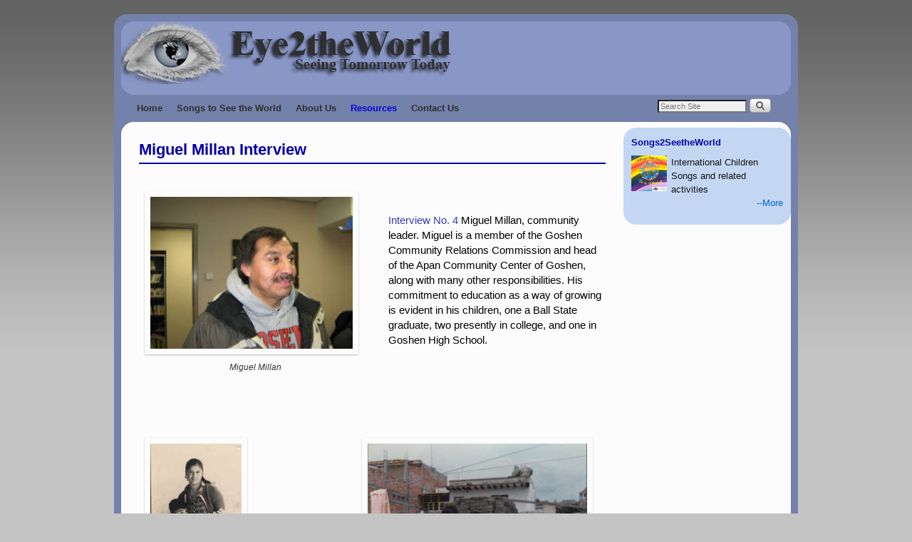

--- FILE ---
content_type: text/html; charset=UTF-8
request_url: https://eye2theworld.net/resources/podcasts-video/miguel-millan-interview/
body_size: 13725
content:
<!DOCTYPE html>
<!--[if IE 7]>	<html id="ie7" lang="en-US"> <![endif]-->
<!--[if IE 8]>	<html id="ie8" lang="en-US"> <![endif]-->
<!--[if IE 9]>	<html id="ie9" lang="en-US"> <![endif]-->
<!--[if !(IE 6) | !(IE 7) | !(IE 8) ] | !(IE 9) ><!-->	<html lang="en-US"> <!--<![endif]-->
<head>
<meta charset="UTF-8" />
<meta name='viewport' content='width=device-width, initial-scale=1.0, maximum-scale=2.0, user-scalable=yes' />
<title>Miguel Millan Interview | Eye2theWorld</title>

<link rel="profile" href="http://gmpg.org/xfn/11" />
<link rel="pingback" href="https://eye2theworld.net/xmlrpc.php" />
<!--[if lt IE 9]>
<script src="https://eye2theworld.net/wp-content/themes/weaver-ii/js/html5.js" type="text/javascript"></script>
<![endif]-->

<link rel="shortcut icon"  href="/wp-content/uploads/2012/05/e2tw-eyeonly-logo-16pxl.png" />
<meta property="og:title" content="Eye2theWorld" />
<meta property="og:type" content="website" />
<meta property="og:url" content="https://eye2theworld.net" />
<meta property="og:site_name" content="Eye2theWorld" />
<meta property="og:description" content="Seeing Tomorrow Today" />
<meta property="og:image" content="http://eye2theworld.net/wp-content/uploads/2012/05/e2tw-eyeonly-logo.png" />
<link rel="image_src" href="http://eye2theworld.net/wp-content/uploads/2012/05/e2tw-eyeonly-logo.png" />
<script type="text/javascript">var weaverIsMobile=false;var weaverIsSimMobile=false;var weaverIsStacked=true;var weaverThemeWidth=940;var weaverMenuThreshold=640;var weaverHideMenuBar=false;var weaverMobileDisabled=false;var weaverFlowToBottom=false;var weaverHideTooltip=false;var weaverUseSuperfish=false;</script>
<meta name='robots' content='max-image-preview:large' />
<link rel="alternate" type="application/rss+xml" title="Eye2theWorld &raquo; Feed" href="https://eye2theworld.net/feed/" />
<link rel="alternate" type="application/rss+xml" title="Eye2theWorld &raquo; Comments Feed" href="https://eye2theworld.net/comments/feed/" />
<link rel="alternate" type="application/rss+xml" title="Eye2theWorld &raquo; Miguel Millan Interview Comments Feed" href="https://eye2theworld.net/resources/podcasts-video/miguel-millan-interview/feed/" />
<script type="text/javascript">
window._wpemojiSettings = {"baseUrl":"https:\/\/s.w.org\/images\/core\/emoji\/14.0.0\/72x72\/","ext":".png","svgUrl":"https:\/\/s.w.org\/images\/core\/emoji\/14.0.0\/svg\/","svgExt":".svg","source":{"concatemoji":"https:\/\/eye2theworld.net\/wp-includes\/js\/wp-emoji-release.min.js?ver=6.3.7"}};
/*! This file is auto-generated */
!function(i,n){var o,s,e;function c(e){try{var t={supportTests:e,timestamp:(new Date).valueOf()};sessionStorage.setItem(o,JSON.stringify(t))}catch(e){}}function p(e,t,n){e.clearRect(0,0,e.canvas.width,e.canvas.height),e.fillText(t,0,0);var t=new Uint32Array(e.getImageData(0,0,e.canvas.width,e.canvas.height).data),r=(e.clearRect(0,0,e.canvas.width,e.canvas.height),e.fillText(n,0,0),new Uint32Array(e.getImageData(0,0,e.canvas.width,e.canvas.height).data));return t.every(function(e,t){return e===r[t]})}function u(e,t,n){switch(t){case"flag":return n(e,"\ud83c\udff3\ufe0f\u200d\u26a7\ufe0f","\ud83c\udff3\ufe0f\u200b\u26a7\ufe0f")?!1:!n(e,"\ud83c\uddfa\ud83c\uddf3","\ud83c\uddfa\u200b\ud83c\uddf3")&&!n(e,"\ud83c\udff4\udb40\udc67\udb40\udc62\udb40\udc65\udb40\udc6e\udb40\udc67\udb40\udc7f","\ud83c\udff4\u200b\udb40\udc67\u200b\udb40\udc62\u200b\udb40\udc65\u200b\udb40\udc6e\u200b\udb40\udc67\u200b\udb40\udc7f");case"emoji":return!n(e,"\ud83e\udef1\ud83c\udffb\u200d\ud83e\udef2\ud83c\udfff","\ud83e\udef1\ud83c\udffb\u200b\ud83e\udef2\ud83c\udfff")}return!1}function f(e,t,n){var r="undefined"!=typeof WorkerGlobalScope&&self instanceof WorkerGlobalScope?new OffscreenCanvas(300,150):i.createElement("canvas"),a=r.getContext("2d",{willReadFrequently:!0}),o=(a.textBaseline="top",a.font="600 32px Arial",{});return e.forEach(function(e){o[e]=t(a,e,n)}),o}function t(e){var t=i.createElement("script");t.src=e,t.defer=!0,i.head.appendChild(t)}"undefined"!=typeof Promise&&(o="wpEmojiSettingsSupports",s=["flag","emoji"],n.supports={everything:!0,everythingExceptFlag:!0},e=new Promise(function(e){i.addEventListener("DOMContentLoaded",e,{once:!0})}),new Promise(function(t){var n=function(){try{var e=JSON.parse(sessionStorage.getItem(o));if("object"==typeof e&&"number"==typeof e.timestamp&&(new Date).valueOf()<e.timestamp+604800&&"object"==typeof e.supportTests)return e.supportTests}catch(e){}return null}();if(!n){if("undefined"!=typeof Worker&&"undefined"!=typeof OffscreenCanvas&&"undefined"!=typeof URL&&URL.createObjectURL&&"undefined"!=typeof Blob)try{var e="postMessage("+f.toString()+"("+[JSON.stringify(s),u.toString(),p.toString()].join(",")+"));",r=new Blob([e],{type:"text/javascript"}),a=new Worker(URL.createObjectURL(r),{name:"wpTestEmojiSupports"});return void(a.onmessage=function(e){c(n=e.data),a.terminate(),t(n)})}catch(e){}c(n=f(s,u,p))}t(n)}).then(function(e){for(var t in e)n.supports[t]=e[t],n.supports.everything=n.supports.everything&&n.supports[t],"flag"!==t&&(n.supports.everythingExceptFlag=n.supports.everythingExceptFlag&&n.supports[t]);n.supports.everythingExceptFlag=n.supports.everythingExceptFlag&&!n.supports.flag,n.DOMReady=!1,n.readyCallback=function(){n.DOMReady=!0}}).then(function(){return e}).then(function(){var e;n.supports.everything||(n.readyCallback(),(e=n.source||{}).concatemoji?t(e.concatemoji):e.wpemoji&&e.twemoji&&(t(e.twemoji),t(e.wpemoji)))}))}((window,document),window._wpemojiSettings);
</script>
<style type="text/css">
img.wp-smiley,
img.emoji {
	display: inline !important;
	border: none !important;
	box-shadow: none !important;
	height: 1em !important;
	width: 1em !important;
	margin: 0 0.07em !important;
	vertical-align: -0.1em !important;
	background: none !important;
	padding: 0 !important;
}
</style>
	<link rel='stylesheet' id='wpts_ui_css-css' href='https://eye2theworld.net/wp-content/plugins/wordpress-post-tabs/css/styles/gray/style.css?ver=1.6' type='text/css' media='all' />
<link rel='stylesheet' id='weaverii-main-style-sheet-css' href='https://eye2theworld.net/wp-content/themes/weaver-ii/style.min.css?ver=2.2.2' type='text/css' media='all' />
<link rel='stylesheet' id='weaverii-mobile-style-sheet-css' href='https://eye2theworld.net/wp-content/themes/weaver-ii/style-mobile.min.css?ver=2.2.2' type='text/css' media='all' />
<link rel='stylesheet' id='wp-block-library-css' href='https://eye2theworld.net/wp-includes/css/dist/block-library/style.min.css?ver=6.3.7' type='text/css' media='all' />
<style id='classic-theme-styles-inline-css' type='text/css'>
/*! This file is auto-generated */
.wp-block-button__link{color:#fff;background-color:#32373c;border-radius:9999px;box-shadow:none;text-decoration:none;padding:calc(.667em + 2px) calc(1.333em + 2px);font-size:1.125em}.wp-block-file__button{background:#32373c;color:#fff;text-decoration:none}
</style>
<style id='global-styles-inline-css' type='text/css'>
body{--wp--preset--color--black: #000000;--wp--preset--color--cyan-bluish-gray: #abb8c3;--wp--preset--color--white: #ffffff;--wp--preset--color--pale-pink: #f78da7;--wp--preset--color--vivid-red: #cf2e2e;--wp--preset--color--luminous-vivid-orange: #ff6900;--wp--preset--color--luminous-vivid-amber: #fcb900;--wp--preset--color--light-green-cyan: #7bdcb5;--wp--preset--color--vivid-green-cyan: #00d084;--wp--preset--color--pale-cyan-blue: #8ed1fc;--wp--preset--color--vivid-cyan-blue: #0693e3;--wp--preset--color--vivid-purple: #9b51e0;--wp--preset--gradient--vivid-cyan-blue-to-vivid-purple: linear-gradient(135deg,rgba(6,147,227,1) 0%,rgb(155,81,224) 100%);--wp--preset--gradient--light-green-cyan-to-vivid-green-cyan: linear-gradient(135deg,rgb(122,220,180) 0%,rgb(0,208,130) 100%);--wp--preset--gradient--luminous-vivid-amber-to-luminous-vivid-orange: linear-gradient(135deg,rgba(252,185,0,1) 0%,rgba(255,105,0,1) 100%);--wp--preset--gradient--luminous-vivid-orange-to-vivid-red: linear-gradient(135deg,rgba(255,105,0,1) 0%,rgb(207,46,46) 100%);--wp--preset--gradient--very-light-gray-to-cyan-bluish-gray: linear-gradient(135deg,rgb(238,238,238) 0%,rgb(169,184,195) 100%);--wp--preset--gradient--cool-to-warm-spectrum: linear-gradient(135deg,rgb(74,234,220) 0%,rgb(151,120,209) 20%,rgb(207,42,186) 40%,rgb(238,44,130) 60%,rgb(251,105,98) 80%,rgb(254,248,76) 100%);--wp--preset--gradient--blush-light-purple: linear-gradient(135deg,rgb(255,206,236) 0%,rgb(152,150,240) 100%);--wp--preset--gradient--blush-bordeaux: linear-gradient(135deg,rgb(254,205,165) 0%,rgb(254,45,45) 50%,rgb(107,0,62) 100%);--wp--preset--gradient--luminous-dusk: linear-gradient(135deg,rgb(255,203,112) 0%,rgb(199,81,192) 50%,rgb(65,88,208) 100%);--wp--preset--gradient--pale-ocean: linear-gradient(135deg,rgb(255,245,203) 0%,rgb(182,227,212) 50%,rgb(51,167,181) 100%);--wp--preset--gradient--electric-grass: linear-gradient(135deg,rgb(202,248,128) 0%,rgb(113,206,126) 100%);--wp--preset--gradient--midnight: linear-gradient(135deg,rgb(2,3,129) 0%,rgb(40,116,252) 100%);--wp--preset--font-size--small: 13px;--wp--preset--font-size--medium: 20px;--wp--preset--font-size--large: 36px;--wp--preset--font-size--x-large: 42px;--wp--preset--spacing--20: 0.44rem;--wp--preset--spacing--30: 0.67rem;--wp--preset--spacing--40: 1rem;--wp--preset--spacing--50: 1.5rem;--wp--preset--spacing--60: 2.25rem;--wp--preset--spacing--70: 3.38rem;--wp--preset--spacing--80: 5.06rem;--wp--preset--shadow--natural: 6px 6px 9px rgba(0, 0, 0, 0.2);--wp--preset--shadow--deep: 12px 12px 50px rgba(0, 0, 0, 0.4);--wp--preset--shadow--sharp: 6px 6px 0px rgba(0, 0, 0, 0.2);--wp--preset--shadow--outlined: 6px 6px 0px -3px rgba(255, 255, 255, 1), 6px 6px rgba(0, 0, 0, 1);--wp--preset--shadow--crisp: 6px 6px 0px rgba(0, 0, 0, 1);}:where(.is-layout-flex){gap: 0.5em;}:where(.is-layout-grid){gap: 0.5em;}body .is-layout-flow > .alignleft{float: left;margin-inline-start: 0;margin-inline-end: 2em;}body .is-layout-flow > .alignright{float: right;margin-inline-start: 2em;margin-inline-end: 0;}body .is-layout-flow > .aligncenter{margin-left: auto !important;margin-right: auto !important;}body .is-layout-constrained > .alignleft{float: left;margin-inline-start: 0;margin-inline-end: 2em;}body .is-layout-constrained > .alignright{float: right;margin-inline-start: 2em;margin-inline-end: 0;}body .is-layout-constrained > .aligncenter{margin-left: auto !important;margin-right: auto !important;}body .is-layout-constrained > :where(:not(.alignleft):not(.alignright):not(.alignfull)){max-width: var(--wp--style--global--content-size);margin-left: auto !important;margin-right: auto !important;}body .is-layout-constrained > .alignwide{max-width: var(--wp--style--global--wide-size);}body .is-layout-flex{display: flex;}body .is-layout-flex{flex-wrap: wrap;align-items: center;}body .is-layout-flex > *{margin: 0;}body .is-layout-grid{display: grid;}body .is-layout-grid > *{margin: 0;}:where(.wp-block-columns.is-layout-flex){gap: 2em;}:where(.wp-block-columns.is-layout-grid){gap: 2em;}:where(.wp-block-post-template.is-layout-flex){gap: 1.25em;}:where(.wp-block-post-template.is-layout-grid){gap: 1.25em;}.has-black-color{color: var(--wp--preset--color--black) !important;}.has-cyan-bluish-gray-color{color: var(--wp--preset--color--cyan-bluish-gray) !important;}.has-white-color{color: var(--wp--preset--color--white) !important;}.has-pale-pink-color{color: var(--wp--preset--color--pale-pink) !important;}.has-vivid-red-color{color: var(--wp--preset--color--vivid-red) !important;}.has-luminous-vivid-orange-color{color: var(--wp--preset--color--luminous-vivid-orange) !important;}.has-luminous-vivid-amber-color{color: var(--wp--preset--color--luminous-vivid-amber) !important;}.has-light-green-cyan-color{color: var(--wp--preset--color--light-green-cyan) !important;}.has-vivid-green-cyan-color{color: var(--wp--preset--color--vivid-green-cyan) !important;}.has-pale-cyan-blue-color{color: var(--wp--preset--color--pale-cyan-blue) !important;}.has-vivid-cyan-blue-color{color: var(--wp--preset--color--vivid-cyan-blue) !important;}.has-vivid-purple-color{color: var(--wp--preset--color--vivid-purple) !important;}.has-black-background-color{background-color: var(--wp--preset--color--black) !important;}.has-cyan-bluish-gray-background-color{background-color: var(--wp--preset--color--cyan-bluish-gray) !important;}.has-white-background-color{background-color: var(--wp--preset--color--white) !important;}.has-pale-pink-background-color{background-color: var(--wp--preset--color--pale-pink) !important;}.has-vivid-red-background-color{background-color: var(--wp--preset--color--vivid-red) !important;}.has-luminous-vivid-orange-background-color{background-color: var(--wp--preset--color--luminous-vivid-orange) !important;}.has-luminous-vivid-amber-background-color{background-color: var(--wp--preset--color--luminous-vivid-amber) !important;}.has-light-green-cyan-background-color{background-color: var(--wp--preset--color--light-green-cyan) !important;}.has-vivid-green-cyan-background-color{background-color: var(--wp--preset--color--vivid-green-cyan) !important;}.has-pale-cyan-blue-background-color{background-color: var(--wp--preset--color--pale-cyan-blue) !important;}.has-vivid-cyan-blue-background-color{background-color: var(--wp--preset--color--vivid-cyan-blue) !important;}.has-vivid-purple-background-color{background-color: var(--wp--preset--color--vivid-purple) !important;}.has-black-border-color{border-color: var(--wp--preset--color--black) !important;}.has-cyan-bluish-gray-border-color{border-color: var(--wp--preset--color--cyan-bluish-gray) !important;}.has-white-border-color{border-color: var(--wp--preset--color--white) !important;}.has-pale-pink-border-color{border-color: var(--wp--preset--color--pale-pink) !important;}.has-vivid-red-border-color{border-color: var(--wp--preset--color--vivid-red) !important;}.has-luminous-vivid-orange-border-color{border-color: var(--wp--preset--color--luminous-vivid-orange) !important;}.has-luminous-vivid-amber-border-color{border-color: var(--wp--preset--color--luminous-vivid-amber) !important;}.has-light-green-cyan-border-color{border-color: var(--wp--preset--color--light-green-cyan) !important;}.has-vivid-green-cyan-border-color{border-color: var(--wp--preset--color--vivid-green-cyan) !important;}.has-pale-cyan-blue-border-color{border-color: var(--wp--preset--color--pale-cyan-blue) !important;}.has-vivid-cyan-blue-border-color{border-color: var(--wp--preset--color--vivid-cyan-blue) !important;}.has-vivid-purple-border-color{border-color: var(--wp--preset--color--vivid-purple) !important;}.has-vivid-cyan-blue-to-vivid-purple-gradient-background{background: var(--wp--preset--gradient--vivid-cyan-blue-to-vivid-purple) !important;}.has-light-green-cyan-to-vivid-green-cyan-gradient-background{background: var(--wp--preset--gradient--light-green-cyan-to-vivid-green-cyan) !important;}.has-luminous-vivid-amber-to-luminous-vivid-orange-gradient-background{background: var(--wp--preset--gradient--luminous-vivid-amber-to-luminous-vivid-orange) !important;}.has-luminous-vivid-orange-to-vivid-red-gradient-background{background: var(--wp--preset--gradient--luminous-vivid-orange-to-vivid-red) !important;}.has-very-light-gray-to-cyan-bluish-gray-gradient-background{background: var(--wp--preset--gradient--very-light-gray-to-cyan-bluish-gray) !important;}.has-cool-to-warm-spectrum-gradient-background{background: var(--wp--preset--gradient--cool-to-warm-spectrum) !important;}.has-blush-light-purple-gradient-background{background: var(--wp--preset--gradient--blush-light-purple) !important;}.has-blush-bordeaux-gradient-background{background: var(--wp--preset--gradient--blush-bordeaux) !important;}.has-luminous-dusk-gradient-background{background: var(--wp--preset--gradient--luminous-dusk) !important;}.has-pale-ocean-gradient-background{background: var(--wp--preset--gradient--pale-ocean) !important;}.has-electric-grass-gradient-background{background: var(--wp--preset--gradient--electric-grass) !important;}.has-midnight-gradient-background{background: var(--wp--preset--gradient--midnight) !important;}.has-small-font-size{font-size: var(--wp--preset--font-size--small) !important;}.has-medium-font-size{font-size: var(--wp--preset--font-size--medium) !important;}.has-large-font-size{font-size: var(--wp--preset--font-size--large) !important;}.has-x-large-font-size{font-size: var(--wp--preset--font-size--x-large) !important;}
.wp-block-navigation a:where(:not(.wp-element-button)){color: inherit;}
:where(.wp-block-post-template.is-layout-flex){gap: 1.25em;}:where(.wp-block-post-template.is-layout-grid){gap: 1.25em;}
:where(.wp-block-columns.is-layout-flex){gap: 2em;}:where(.wp-block-columns.is-layout-grid){gap: 2em;}
.wp-block-pullquote{font-size: 1.5em;line-height: 1.6;}
</style>
<script type='text/javascript' src='https://eye2theworld.net/wp-includes/js/jquery/jquery.min.js?ver=3.7.0' id='jquery-core-js'></script>
<script type='text/javascript' src='https://eye2theworld.net/wp-includes/js/jquery/jquery-migrate.min.js?ver=3.4.1' id='jquery-migrate-js'></script>
<link rel="https://api.w.org/" href="https://eye2theworld.net/wp-json/" /><link rel="alternate" type="application/json" href="https://eye2theworld.net/wp-json/wp/v2/pages/522" /><link rel="EditURI" type="application/rsd+xml" title="RSD" href="https://eye2theworld.net/xmlrpc.php?rsd" />
<meta name="generator" content="WordPress 6.3.7" />
<link rel="canonical" href="https://eye2theworld.net/resources/podcasts-video/miguel-millan-interview/" />
<link rel='shortlink' href='https://eye2theworld.net/?p=522' />
<link rel="alternate" type="application/json+oembed" href="https://eye2theworld.net/wp-json/oembed/1.0/embed?url=https%3A%2F%2Feye2theworld.net%2Fresources%2Fpodcasts-video%2Fmiguel-millan-interview%2F" />
<link rel="alternate" type="text/xml+oembed" href="https://eye2theworld.net/wp-json/oembed/1.0/embed?url=https%3A%2F%2Feye2theworld.net%2Fresources%2Fpodcasts-video%2Fmiguel-millan-interview%2F&#038;format=xml" />

<script type='text/javascript'>
var g_hanaFlash = false;
try {
  var fo = new ActiveXObject('ShockwaveFlash.ShockwaveFlash');
  if(fo) g_hanaFlash = true;
}catch(e){
  if(navigator.mimeTypes ['application/x-shockwave-flash'] != undefined) g_hanaFlash = true;
}
function hanaTrackEvents(arg1,arg2,arg3,arg4) { if ( typeof( pageTracker ) !=='undefined') { pageTracker._trackEvent(arg1, arg2, arg3, arg4);} else if ( typeof(_gaq) !=='undefined'){  _gaq.push(['_trackEvent', arg1, arg2, arg3, arg4]);}}
function hana_check_mobile_device(){ if(navigator.userAgent.match(/iPhone/i) || navigator.userAgent.match(/iPod/i) || navigator.userAgent.match(/iPad/i)  || navigator.userAgent.match(/Android/i)) { return true; }else return false; }
</script>

<!-- Weaver II Extras Version 2.3.1 -->
<link id='MediaRSS' rel='alternate' type='application/rss+xml' title='NextGEN Gallery RSS Feed' href='https://eye2theworld.net/wp-content/plugins/nextgen-gallery/products/photocrati_nextgen/modules/ngglegacy/xml/media-rss.php' />

<!-- This site is using Weaver II 2.2.2 (159) subtheme: Blue -->
<!-- Page ID: 522 -->
<style type="text/css">
/* Weaver II styles - Version 159 */
a {color:#3C3CB3;}
a:visited {color:#2A2A7D;}
a:hover {color:#F54831;}
.entry-title a {color:#000000;}
.entry-title a:visited {color:#000000;}
.entry-meta a, .entry-utility a {color:#0066CC;}
.entry-meta a:visited, .entry-utility a:visited {color:#2A2A7D;}
.entry-meta a:hover, .entry-utility a:hover {color:#F54831;}
.widget-area a {color:#0066CC;}
.widget-area a:visited {color:#004487;}
.widget-area a:hover {color:#F54831;}
#wrapper, #branding, #colophon, .commentlist li.comment, #respond, #sidebar_primary,#sidebar_right,#sidebar_left,.sidebar_top,.sidebar_bottom,.sidebar_extra,#first,#second,#third,#fourth,.mobile_widget_area {-moz-border-radius: 18px; -webkit-border-radius: 18px; border-radius: 18px;}
#sidebar_wrap_right.right-1-col,#sidebar_wrap_right.right-2-col,#sidebar_wrap_right.right-2-col-bottom,
#sidebar_wrap_left.left-1-col,#sidebar_wrap_left.left-2-col,#sidebar_wrap_left.left-2-col-bottom,#sidebar_wrap_left,#sidebar_wrap_right
{-moz-border-radius: 18px; -webkit-border-radius: 18px; border-radius: 18px;}
.commentlist li.comment .comment-meta {-moz-border-radius-topleft: 12px; -moz-border-radius-topright: 12px;
 -webkit-border-top-left-radius: 12px; -webkit-border-top-right-radius: 12px; border-top-left-radius: 12px; border-top-right-radius: 12px;}
#access {-moz-border-radius-bottomleft: 12px; -moz-border-radius-bottomright: 12px;
 -webkit-border-bottom-left-radius: 12px; -webkit-border-bottom-right-radius: 12px; border-bottom-left-radius: 12px; border-bottom-right-radius: 12px;}
#access2 {-moz-border-radius-topleft: 12px; -moz-border-radius-topright: 12px;
 -webkit-border-top-left-radius: 12px; -webkit-border-top-right-radius: 12px; border-top-left-radius: 12px; border-top-right-radius: 12px;}
body {background-image: url(/wp-content/themes/weaver-ii/images/gr.png); background-attachment: scroll; background-repeat: repeat-x;}
#wrapper{max-width:940px;}
#sidebar_primary,.mobile_widget_area {background-color:#C4D7F2;}
#sidebar_right {background-color:#C4D7F2;}
#sidebar_left {background-color:#C4D7F2;}
.sidebar_top,.sidebar_extra {background-color:#C4D7F2;}
.sidebar_bottom {background-color:#C4D7F2;}
#first,#second,#third,#fourth {background-color:#C4D7F2;}
#container_wrap.right-1-col{width:75.000%;} #sidebar_wrap_right.right-1-col{width:25.000%;}
#container_wrap.right-2-col,#container_wrap.right-2-col-bottom{width:67.000%;} #sidebar_wrap_right.right-2-col,#sidebar_wrap_right.right-2-col-bottom{width:33.000%;}
#container_wrap.left-1-col{width:75.000%;} #sidebar_wrap_left.left-1-col{width:25.000%;}
#container_wrap.left-2-col,#container_wrap.left-2-col-bottom{width:67.000%;} #sidebar_wrap_left.left-2-col,#sidebar_wrap_left.left-2-col-bottom{width:33.000%;}
#container_wrap{width:66.000%;} #sidebar_wrap_left{width:17.000%;} #sidebar_wrap_right{width:17.000%;}
#sidebar_wrap_2_left_left, #sidebar_wrap_2_right_left {width:54.000%;margin-right:1%;}
#sidebar_wrap_2_left_right, #sidebar_wrap_2_right_right {width:45.000%;}
@media only screen and (max-width:640px) { /* header widget area mobile rules */
} /* end mobile rules */
#branding {padding-top:0px;}
#branding {padding-bottom:15px;}
#main {padding: 8px 0 0 0;}
#site-info {width:80%;}
.menu_bar a, .mobile_menu_bar a {font-weight:bold;}
.menu_bar, .menu_bar a,.menu_bar a:visited,.mobile_menu_bar a {color:#2E2E2E;}
.menu_bar li:hover > a, .menu_bar a:focus {background-color:#818BB5;}
.menu_bar li:hover > a, .menu_bar a:focus {color:#000000;}
.menu_bar ul ul a {background-color:#C4D7F2;}
.menu_bar ul ul a,.menu_bar ul ul a:visited {color:#4D4D4D;}
.menu_bar ul ul :hover > a {background-color:#99A8BD;}
.menu_bar ul ul :hover > a {color:#000000;}
.menu_bar, .mobile_menu_bar, .menu-add {background-color:transparent;}
#access2.menu_bar .menu {float:right;}.mobile-menu-link {border-color:#2E2E2E;}
.widget-area .menu-vertical,.menu-vertical {clear:both;background-color:transparent;margin:0;width:100%;overflow:hidden;border-bottom:3px solid #2E2E2E;border-top:1px solid #2E2E2E;}
.widget-area .menu-vertical ul, .menu-vertical ul {margin: 0; padding: 0; list-style-type: none;  list-style-image:none;font-family: inherit;}
.widget-area .menu-vertical li a, .widget-area .menu-vertical a:visited, .menu-vertical li a, .menu-vertical a:visited {
color: #2E2E2E;  background-color: transparent; display: block !important; padding: 5px 10px; text-decoration: none; border-top:2px solid #2E2E2E;}
.widget-area .menu-vertical a:hover,.widget-area .menu-vertical a:focus, .menu-vertical a:hover,.menu-vertical a:focus {
color: #000000; background-color: #818BB5;text-decoration: none;}
.widget-area .menu-vertical ul ul li, .menu-vertical ul ul li { margin: 0; }
.widget-area .menu-vertical ul ul a,.menu-vertical ul ul a {color: #2E2E2E; background-color: transparent;
 display: block; padding: 4px 5px 4px 25px; text-decoration: none;border:0;
 border-top:1px solid #2E2E2E;}
.widget-area .menu-vertical ul ul a:hover,#wrap-header .menu-vertical ul ul a:hover,#wrap-header .menu-vertical ul a:hover {color: #000000; background-color: #818BB5; text-decoration: none;}
.widget-area .menu-vertical ul ul ul a,.menu-vertical ul ul ul a {padding: 4px 5px 4px 35px;}
.widget-area .menu-vertical ul ul ul a,.menu-vertical ul ul ul ul a {padding: 4px 5px 4px 45px;}
.widget-area .menu-vertical ul ul ul ul a,.menu-vertical ul ul ul ul ul a {padding: 4px 5px 4px 55px;}
.menu_bar .current_page_item > a, .menu_bar .current-menu-item > a, .menu_bar .current-cat > a, .menu_bar .current_page_ancestor > a,.menu_bar .current-category-ancestor > a, .menu_bar .current-menu-ancestor > a, .menu_bar .current-menu-parent > a, .menu_bar .current-category-parent > a,.menu-vertical .current_page_item > a, .menu-vertical .current-menu-item > a, .menu-vertical .current-cat > a, .menu-vertical .current_page_ancestor > a, .menu-vertical .current-category-ancestor > a, .menu-vertical .current-menu-ancestor > a, .menu-vertical .current-menu-parent > a, .menu-vertical .current-category-parent > a,.widget-area .menu-vertical .current_page_item > a, .widget-area .menu-vertical .current-menu-item > a, .widget-area .menu-vertical .current-cat > a, .widget-area .menu-vertical .current_page_ancestor > a {color:#0606D6 !important;}
.menu_bar .current_page_item > a, .menu_bar .current-menu-item > a, .menu_bar .current-cat > a, .menu_bar .current_page_ancestor > a,.menu_bar .current-category-ancestor > a, .menu_bar .current-menu-ancestor > a, .menu_bar .current-menu-parent > a, .menu_bar .current-category-parent > a,.menu-vertical .current_page_item > a, .menu-vertical .current-menu-item > a, .menu-vertical .current-cat > a, .menu-vertical .current_page_ancestor > a, .menu-vertical .current-category-ancestor > a, .menu-vertical .current-menu-ancestor > a, .menu-vertical .current-menu-parent > a, .menu-vertical .current-category-parent > a,.widget-area .menu-vertical .current_page_item > a, .widget-area .menu-vertical .current-menu-item > a, .widget-area .menu-vertical .current-cat > a, .widget-area .menu-vertical .current_page_ancestor > a{font-weight:bold;}
#branding #header_image img, #ie8 #branding #header_image img{width:auto;margin-right:auto;margin-left:0;}
.entry-title {border-bottom: 2px solid #0600AB;}
#content, .entry-content h1, .entry-content h2 {color:#000000;}
#content h1, #content h2, #content h3, #content h4, #content h5, #content h6, #content dt, #content th,
h1, h2, h3, h4, h5, h6,#author-info h2 {color:#0600AB;}
#content h1.entry-title {color:#0600AB;}
.commentlist li.comment, #respond {background-color:transparent;}
.wp-caption p.wp-caption-text, #content .gallery .gallery-caption,.entry-attachment .entry-caption {color:#333333;}
#content img.size-full, #content img.size-large, #content img.size-medium, #content img.size-thumbnail, #content .attachment-thumbnail, #content .gallery img,#content .gallery-thumb img,.entry-attachment img, #content .wp-caption img, #content img.wp-post-image,#content img[class*="wp-image-"],#author-avatar img,img.avatar {background-color:transparent;}
.home .sticky, #container.page-with-posts .sticky, #container.index-posts .sticky {background-color:#DEE6FF;}
.entry-meta, .entry-content label, .entry-utility {color:#888888;}
body {font-size:11px;}
body {font-family:Arial,Helvetica,sans-serif;}
h3#comments-title,h3#reply-title,.menu_bar,.mobile_menu_bar,
#author-info,#infobar,#nav-above, #nav-below,#cancel-comment-reply-link,.form-allowed-tags,
#site-info,#site-title,#wp-calendar,#comments-title,.comment-meta,.comment-body tr th,.comment-body thead th,
.entry-content label,.entry-content tr th,.entry-content thead th,.entry-format,.entry-meta,.entry-title,
.entry-utility,#respond label,.navigation,.page-title,.pingback p,.reply,.widget-title,
.wp-caption-text,input[type=submit] {font-family:Arial,Helvetica,sans-serif;}
body {background-color:#A0BEF2;}
body {color:#000000;}
#wrapper {background-color:#7481AB;}
#main {background-color:#FCFCFC;}
#container {background-color:transparent;}
#content {background-color:#FCFCFC;}
#content {padding-top:15px;}
#content .post,.post {background-color:transparent;}
#branding {background-color:#8997C7;}
#colophon {background-color:#F0F0F0;}
hr {background-color:#A8B4FF;}
.entry-meta {background-color:transparent;}
.entry-utility {background-color:transparent;}
input, textarea, ins, pre {background-color:#F0F0F0;}
.widget {color:#141414;}
.widget-title, .widget_search label, #wp-calendar caption {color: #222222;}
#site-title a {color:#1B1799;}
#site-description {color:#413BDB;}
@media only screen and (min-width: 581px) { #site-title{display:none;}}
#ie7 #site-title, #ie8 #site-title {display:none;}
.weaver-smalltablet-sim #site-title{display:none;}
.weaver-phone #site-title{display:block;}
#site-description{display:none;}
/* Weaver II Mobile Device Options */
@media only screen and (max-width:768px) and (orientation:portrait) {body {padding: 0px !important;}}
@media only screen and (max-width:640px) {
#main a, #mobile-widget-area a, .sidebar_top a, .sidebar_bottom a, .sidebar_extra a{text-decoration: underline !important;}
}
@media only screen and (max-width: 580px) {
}
.box2 {
  border-style:solid;
  border-width:1px;
  border-color:#0600AB;
  border-radius:18px;
  padding-right:10px;
  padding-left:10px;
  margin:5px;
  width:42%;
}
#main {
	border-radius: 18px;
}
/* end Weaver II CSS */
</style> <!-- end of main options style section -->


<!--[if lte IE 8]>
<style type="text/css" media="screen">
#content img.size-thumbnail,#content img.size-medium,#content img.size-large,#content img.size-full,#content img.attachment-thumbnail,
#content img.wp-post-image,img.avatar,.format-chat img.format-chat-icon,
#wrapper,#branding,#colophon,#content, #content .post,
#sidebar_primary,#sidebar_right,#sidebar_left,.sidebar_top,.sidebar_bottom,.sidebar_extra,
#first,#second,#third,#fourth,
#commentform input:focus,#commentform textarea:focus,#respond input#submit {
		behavior: url(https://eye2theworld.net/wp-content/themes/weaver-ii/js/PIE/PIE.php) !important; position:relative;
}
</style>
<![endif]-->

<!-- End of Weaver II options -->
<style type="text/css" id="custom-background-css">
body.custom-background { background-color: #c4c4c4; }
</style>
	</head>

<body class="page-template-default page page-id-522 page-child parent-pageid-27 custom-background singular not-logged-in weaver-desktop weaver-mobile-responsive">
<a href="#page-bottom" id="page-top">&darr;</a> <!-- add custom CSS to use this page-bottom link -->
<div id="wrapper" class="hfeed">
<div id="wrap-header">
	<header id="branding" role="banner"><div id="branding-content">
		<div id="site-logo"></div>
		<div id="site-logo-link" onclick="location.href='https://eye2theworld.net/';"></div>

		<div class="title-description-xhtml">
			<h1 id="site-title" ><span><a href="https://eye2theworld.net/" title="Eye2theWorld" rel="home">Eye2theWorld</a></span></h1>
			<h2 id="site-description"> Seeing Tomorrow Today</h2>
		</div>
		<div id="header_image">
                <a href="https://eye2theworld.net/" title="Eye2theWorld" rel="home">
<img src="http://eye2theworld.net/wp-content/uploads/2012/08/e2tw-eyeonly-logo-2012b.png" alt="Eye2theWorld" />
</a>
		</div><!-- #header_image -->
	</div></header><!-- #branding-content, #branding -->
<div id="wrap-bottom-menu">
<div id="mobile-bottom-nav" class="mobile_menu_bar" style="padding:5px 10px 5px 10px;clear:both;">
	<div style="margin-bottom:20px;">
<span class="mobile-home-link">
	<a href="https://eye2theworld.net/" title="Eye2theWorld" rel="home">Home</a></span>
	<span class="mobile-menu-link"><a href="javascript:void(null);" onclick="weaverii_ToggleMenu(document.getElementById('nav-bottom-menu'), this, 'Menu &darr;', 'Menu &uarr;')">Menu &darr;</a></span></div>
</div>
		<div class="skip-link"><a class="assistive-text" href="#content" title="">Skip to primary content</a></div>
			<div class="skip-link"><a class="assistive-text" href="#sidebar_primary" title="">Skip to secondary content</a></div>
				<div id="nav-bottom-menu"><nav id="access" class="menu_bar" role="navigation">
<div class="menu"><ul>
<li ><a href="https://eye2theworld.net/">Home</a></li><li class="page_item page-item-1548"><a href="https://eye2theworld.net/songs-to-see-the-world/">Songs to See the World</a></li>
<li class="page_item page-item-1164 page_item_has_children"><a href="https://eye2theworld.net/about-us/">About Us</a>
<ul class='children'>
	<li class="page_item page-item-1390"><a href="https://eye2theworld.net/about-us/staff/">Our Staff</a></li>
	<li class="page_item page-item-1343"><a href="https://eye2theworld.net/about-us/our-mission/">Our Mission</a></li>
	<li class="page_item page-item-2"><a href="https://eye2theworld.net/about-us/about/">Our Consortium</a></li>
</ul>
</li>
<li class="page_item page-item-1494 page_item_has_children current_page_ancestor"><a href="https://eye2theworld.net/resources/">Resources</a>
<ul class='children'>
	<li class="page_item page-item-60 page_item_has_children"><a href="https://eye2theworld.net/resources/articles/">Articles</a>
	<ul class='children'>
		<li class="page_item page-item-89"><a href="https://eye2theworld.net/resources/articles/joe-rueff/">Joe Rueff</a></li>
		<li class="page_item page-item-99"><a href="https://eye2theworld.net/resources/articles/juana-watson/">Juana Watson</a></li>
		<li class="page_item page-item-127"><a href="https://eye2theworld.net/resources/articles/tatyana-sukhotinskaya/">Tatyana Sukhotinskaya</a></li>
		<li class="page_item page-item-1553"><a href="https://eye2theworld.net/resources/articles/transforming-americas-education/">Transforming America’s Education</a></li>
		<li class="page_item page-item-1255"><a href="https://eye2theworld.net/resources/articles/zulma-prieto/">Zulma Prieto</a></li>
	</ul>
</li>
	<li class="page_item page-item-1413"><a href="https://eye2theworld.net/resources/books-to-stimulate-your-thinking/">Books to Stimulate Your Thinking</a></li>
	<li class="page_item page-item-27 page_item_has_children current_page_ancestor current_page_parent"><a href="https://eye2theworld.net/resources/podcasts-video/">Podcasts</a>
	<ul class='children'>
		<li class="page_item page-item-402"><a href="https://eye2theworld.net/resources/podcasts-video/paulina-gomez/">Paulina Gomez Interview</a></li>
		<li class="page_item page-item-440"><a href="https://eye2theworld.net/resources/podcasts-video/yvette-martinez-interview/">Yvette Martinez Interview</a></li>
		<li class="page_item page-item-456"><a href="https://eye2theworld.net/resources/podcasts-video/lupe-martinez-interview/">Lupe Martinez Interview</a></li>
		<li class="page_item page-item-522 current_page_item"><a href="https://eye2theworld.net/resources/podcasts-video/miguel-millan-interview/" aria-current="page">Miguel Millan Interview</a></li>
		<li class="page_item page-item-552"><a href="https://eye2theworld.net/resources/podcasts-video/juan-johnnie-cruz-interview/">Juan (Johnnie) Cruz Interview</a></li>
		<li class="page_item page-item-559"><a href="https://eye2theworld.net/resources/podcasts-video/francisco-avila-interview/">Francisco Avila Interview</a></li>
	</ul>
</li>
	<li class="page_item page-item-903 page_item_has_children"><a href="https://eye2theworld.net/resources/videospage/">Photos and Videos</a>
	<ul class='children'>
		<li class="page_item page-item-889"><a href="https://eye2theworld.net/resources/videospage/photo-galleries/">Photo Galleries</a></li>
		<li class="page_item page-item-899"><a href="https://eye2theworld.net/resources/videospage/did-you-know-5-april-2009/">Did You Know 5 &#8211; April 2009</a></li>
		<li class="page_item page-item-916"><a href="https://eye2theworld.net/resources/videospage/inch-by-inch-the-story-of-calnali-mexico/">Inch by Inch: The Story of Calnali, Mexico</a></li>
		<li class="page_item page-item-1175"><a href="https://eye2theworld.net/resources/videospage/goshen-college%e2%80%99s-center-for-intercultural-teaching-and-learning/">Goshen College Center for Intercultural Teaching and Learning</a></li>
		<li class="page_item page-item-1179"><a href="https://eye2theworld.net/resources/videospage/elkhart-area-career-center/">Elkhart Area Career Center</a></li>
		<li class="page_item page-item-1188"><a href="https://eye2theworld.net/resources/videospage/hatian-dedication/">Haitian Dedication</a></li>
		<li class="page_item page-item-1228"><a href="https://eye2theworld.net/resources/videospage/international-trade-fair/">International Trade Fair</a></li>
		<li class="page_item page-item-1258"><a href="https://eye2theworld.net/resources/videospage/expeditionary-learning-national-conference-2010-keynote-address/">Expeditionary Learning National Conference 2010 &#8211; Keynote Address</a></li>
	</ul>
</li>
</ul>
</li>
<li class="page_item page-item-148"><a href="https://eye2theworld.net/contact-us/">Contact Us</a></li>
</ul></div>
<div class="menu-add"><span class="menu-add-search"><form role="search" style="background:transparent;" method="get" class="searchform" action="https://eye2theworld.net/" >
	<label class="screen-reader-text" for="s">Search for:</label>
	<input type="search" value="" name="s" id="s" placeholder="Search Site" />
	<input class="searchformimg" type="image" src="/wp-content/themes/weaver-ii/images/search_button.gif" alt="Search" />
	</form></span></div>		</nav></div><!-- #access --></div> <!-- #wrap-bottom-menu -->
</div> <!-- #wrap-header -->
	<div id="main">
		<div id="container_wrap" class="container-page equal_height right-1-col">
		<div id="container">

			<div id="content" role="main">

<article id="post-522" class="content-page post-522 page type-page status-publish hentry">
	<header class="entry-header">
		<h1 class="entry-title">Miguel Millan Interview</h1>
	</header><!-- .entry-header -->

	<div class="entry-content cf">
<div id="attachment_529" style="width: 310px" class="wp-caption alignleft"><a href="http://eye2theworld.net/wp-content/uploads/2009/12/MiguelMillan1-small.jpg"><img aria-describedby="caption-attachment-529" decoding="async" fetchpriority="high" class="size-full wp-image-529" title="MiguelMillan1-small" src="http://eye2theworld.net/wp-content/uploads/2009/12/MiguelMillan1-small.jpg" alt="Miguel Millan" width="300" height="225" /></a><p id="caption-attachment-529" class="wp-caption-text">Miguel Millan</p></div>
<p><br class="spacer_" /></p>
<p><a href="/wp-content/uploads/2009/12/4.mp3">Interview No. 4</a> Miguel Millan, community leader. Miguel is a member of the Goshen Community Relations Commission and head of the Apan Community Center of Goshen, along with many other responsibilities. His commitment to education as a way of growing is evident in his children, one a Ball State graduate, two presently in college, and one in Goshen High School.</p>
<p style="clear:left;"> </p>
<div id="attachment_535" style="width: 154px" class="wp-caption alignleft"><a href="http://eye2theworld.net/wp-content/uploads/2009/12/MiguelMillan3-small.jpg"><img aria-describedby="caption-attachment-535" decoding="async" class="size-full wp-image-535" title="MiguelMillan3-small" src="http://eye2theworld.net/wp-content/uploads/2009/12/MiguelMillan3-small.jpg" alt="Miguel with his mother in Mexico" width="144" height="225" /></a><p id="caption-attachment-535" class="wp-caption-text">Miguel with his mother in Mexico</p></div>
<div id="attachment_533" style="width: 334px" class="wp-caption alignright"><a href="http://eye2theworld.net/wp-content/uploads/2009/12/MiguelMillan2-small.jpg"><img aria-describedby="caption-attachment-533" decoding="async" class="size-full wp-image-533" title="MiguelMillan2-small" src="http://eye2theworld.net/wp-content/uploads/2009/12/MiguelMillan2-small.jpg" alt="Miguel and his son in Mexico" width="324" height="225" srcset="https://eye2theworld.net/wp-content/uploads/2009/12/MiguelMillan2-small.jpg 324w, https://eye2theworld.net/wp-content/uploads/2009/12/MiguelMillan2-small-300x208.jpg 300w" sizes="(max-width: 324px) 100vw, 324px" /></a><p id="caption-attachment-533" class="wp-caption-text">Miguel and his son in Mexico</p></div>
<p><br class="spacer_" /></p>
	</div><!-- .entry-content -->
	<footer class="entry-utility-page cf">

	</footer><!-- .entry-utility-page -->
</article><!-- #post-522 -->
	<div id="comments">

		<hr class='comments-hr'>
	<div id="respond" class="comment-respond">
		<h3 id="reply-title" class="comment-reply-title">Leave a Reply</h3><form action="https://eye2theworld.net/wp-comments-post.php" method="post" id="commentform" class="comment-form"><p class="comment-notes"><span id="email-notes">Your email address will not be published.</span> <span class="required-field-message">Required fields are marked <span class="required">*</span></span></p><p class="comment-form-comment"><label for="comment">Comment <span class="required">*</span></label> <textarea id="comment" name="comment" cols="45" rows="8" maxlength="65525" required="required"></textarea></p><p class="comment-form-author"><label for="author">Name <span class="required">*</span></label> <input id="author" name="author" type="text" value="" size="30" maxlength="245" autocomplete="name" required="required" /></p>
<p class="comment-form-email"><label for="email">Email <span class="required">*</span></label> <input id="email" name="email" type="text" value="" size="30" maxlength="100" aria-describedby="email-notes" autocomplete="email" required="required" /></p>
<p class="comment-form-url"><label for="url">Website</label> <input id="url" name="url" type="text" value="" size="30" maxlength="200" autocomplete="url" /></p>
<p class="comment-form-cookies-consent"><input id="wp-comment-cookies-consent" name="wp-comment-cookies-consent" type="checkbox" value="yes" /> <label for="wp-comment-cookies-consent">Save my name, email, and website in this browser for the next time I comment.</label></p>

<div class="captchaSizeDivLarge"><img id="si_image_com" class="si-captcha" src="https://eye2theworld.net/wp-content/plugins/si-captcha-for-wordpress/captcha/securimage_show.php?si_form_id=com&amp;prefix=i8gmVtsDP9IoIcnJ" width="175" height="60" alt="CAPTCHA Image" title="CAPTCHA Image" />
    <input id="si_code_com" name="si_code_com" type="hidden"  value="i8gmVtsDP9IoIcnJ" />
    <div id="si_refresh_com">
<a href="#" rel="nofollow" title="Refresh Image" onclick="si_captcha_refresh('si_image_com','com','/wp-content/plugins/si-captcha-for-wordpress/captcha','https://eye2theworld.net/wp-content/plugins/si-captcha-for-wordpress/captcha/securimage_show.php?si_form_id=com&amp;prefix='); return false;">
      <img class="captchaImgRefresh" src="https://eye2theworld.net/wp-content/plugins/si-captcha-for-wordpress/captcha/images/refresh.png" width="22" height="20" alt="Refresh Image" onclick="this.blur();" /></a>
  </div>
  </div>
<br />
<p><input id="captcha_code" name="captcha_code" type="text" size="6"  aria-required="true"  />
<label id="captcha_code_label" for="captcha_code" >CAPTCHA Code</label><span class="required"> *</span>
</p><p class="form-submit"><input name="submit" type="submit" id="submit" class="submit" value="Post Comment" /> <input type='hidden' name='comment_post_ID' value='522' id='comment_post_ID' />
<input type='hidden' name='comment_parent' id='comment_parent' value='0' />
</p><p style="display: none;"><input type="hidden" id="akismet_comment_nonce" name="akismet_comment_nonce" value="d70edfa287" /></p><p style="display: none !important;"><label>&#916;<textarea name="ak_hp_textarea" cols="45" rows="8" maxlength="100"></textarea></label><input type="hidden" id="ak_js_1" name="ak_js" value="124"/><script>document.getElementById( "ak_js_1" ).setAttribute( "value", ( new Date() ).getTime() );</script></p></form>	</div><!-- #respond -->
	</div><!-- #comments -->
			</div><!-- #content -->
		</div><!-- #container -->
		</div><!-- #container_wrap -->

	<div id="sidebar_wrap_right" class="right-1-col equal_height">
	<div id="sidebar_primary" class="widget-area weaver-clear" role="complementary">
<aside id="text-11" class="widget widget_text">			<div class="textwidget"><h4>Songs2SeetheWorld</h4>
<img class="alignleft size-medium wp-image-1564" src="http://Eye2theWorld.net/wp-content/uploads/2012/05/songs-to-see-the-world-cover-art-320x.jpg" style="margin-right: 6px"  width="50" height="50" />
International Children Songs and related activities <br/>
<p style="text-align: right;"><a href="http://eye2theworld.net/songs-to-see-the-world/">--More</a></p>
</div>
		</aside>	</div><!-- #sidebar_primary .widget-area -->
	</div><!-- #sidebar_wrap_right -->
    <div class='weaver-clear'></div></div><!-- #main -->
	<footer id="colophon" role="contentinfo">
	  <div>

	<div id="inject_footer">
&nbsp;&nbsp; Site by <a href="http://nedesign.co" target="_blank">NE Design and Photography</a>	</div><!-- #inject_footer -->
		<div id="site-ig-wrap">
		<span id="site-info">
		&copy; 2026 - <a href="https://eye2theworld.net/" title="Eye2theWorld" rel="home">Eye2theWorld</a>
		</span> <!-- #site-info -->
		</div><!-- #site-ig-wrap -->
		<div class="weaver-clear"></div>
	  </div>
	</footer><!-- #colophon -->
</div><!-- #wrapper -->
<a href="#page-top" id="page-bottom">&uarr;</a>
<div id="weaver-final" class="weaver-final-normal"><script type='text/javascript' src='https://eye2theworld.net/wp-content/plugins/si-captcha-for-wordpress/captcha/si_captcha.js?ver=1.0' id='si_captcha-js'></script>
<script type="text/javascript">
//<![CDATA[
var si_captcha_styles = "\
<!-- begin SI CAPTCHA Anti-Spam - comment form style -->\
<style type='text/css'>\
div#captchaImgDiv { display:block; }\
.captchaSizeDivSmall { width:175px; height:45px; padding-top:10px; }\
.captchaSizeDivLarge { width:250px; height:60px; padding-top:10px; }\
img#si_image_com,#si_image_reg,#si_image_log,#si_image_side_login { border-style:none; margin:0; padding-right:5px; float:left; }\
.captchaImgRefresh { border-style:none; margin:0; vertical-align:bottom; }\
div#captchaInputDiv { display:block; padding-top:15px; padding-bottom:5px; }\
label#captcha_code_label { margin:0; }\
input#captcha_code { width:65px; }\
</style>\
<!-- end SI CAPTCHA Anti-Spam - comment form style -->\
";
jQuery(document).ready(function($) {
$('head').append(si_captcha_styles);
});
//]]>
</script>
			<script type="text/javascript">jQuery(document).ready(function() { jQuery("head").append("<style type=\"text/css\">.wordpress-post-tabs-skin-clean_blue .ui-tabs .ui-tabs-nav {padding-top:0px !important;}
.wordpress-post-tabs-skin-clean_blue .ui-tabs .ui-tabs-nav li {margin-top:0px !important;}</style>"); }) </script>
<script type='text/javascript' src='https://eye2theworld.net/wp-includes/js/jquery/ui/core.min.js?ver=1.13.2' id='jquery-ui-core-js'></script>
<script type='text/javascript' src='https://eye2theworld.net/wp-includes/js/jquery/ui/tabs.min.js?ver=1.13.2' id='jquery-ui-tabs-js'></script>
<script type='text/javascript' src='https://eye2theworld.net/wp-content/plugins/wordpress-post-tabs/js/jquery.posttabs.js?ver=1.6' id='jquery-posttabs-js'></script>
<script type='text/javascript' id='weaverJSLib-js-extra'>
/* <![CDATA[ */
var weaver_menu_params = {"selector":"li:has(ul) > a","selector_leaf":"li li li:not(:has(ul)) > a"};
/* ]]> */
</script>
<script type='text/javascript' src='https://eye2theworld.net/wp-content/themes/weaver-ii/js/weaverjslib.min.js?ver=2.2.2' id='weaverJSLib-js'></script>
<script defer type='text/javascript' src='https://eye2theworld.net/wp-content/plugins/akismet/_inc/akismet-frontend.js?ver=1698605421' id='akismet-frontend-js'></script>
</div> <!-- #weaver-final -->
</body>
</html>
